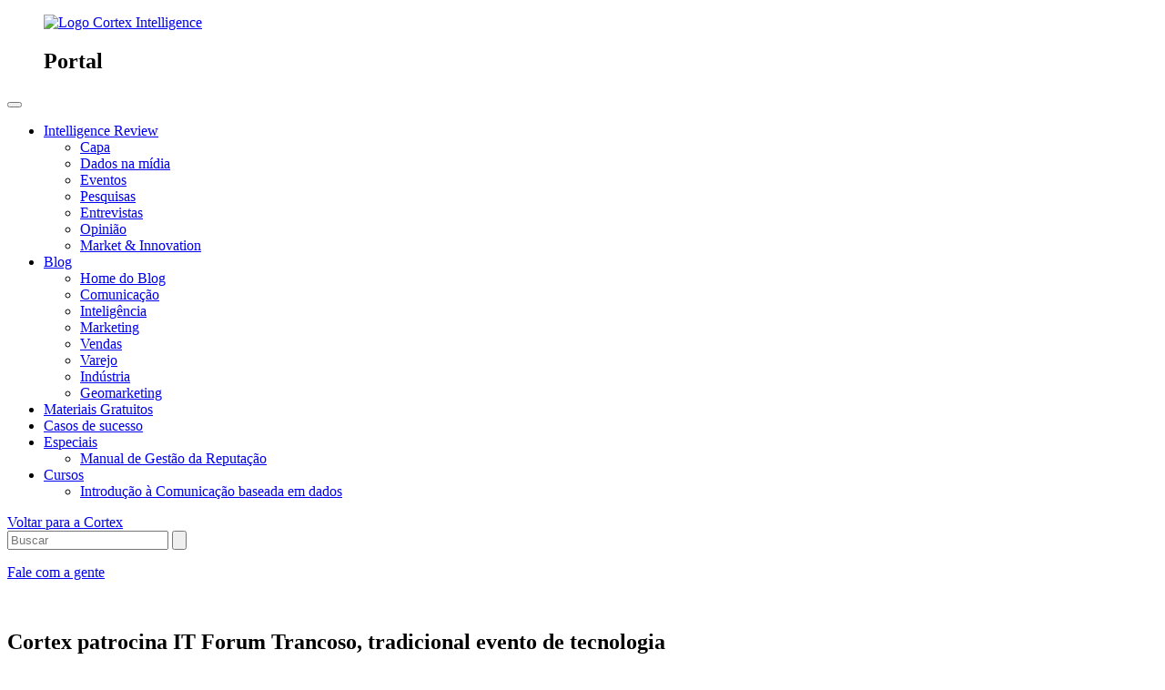

--- FILE ---
content_type: text/html; charset=UTF-8
request_url: https://www.cortex-intelligence.com/intelligence-review/cortex-patrocina-it-forum-trancoso-tradicional-evento-de-tecnologia
body_size: 14313
content:
<!doctype html><html lang="pt"><head>
	
		<link rel="alternate" hreflang="pt" href="https://www.cortex-intelligence.com/intelligence-review/cortex-patrocina-it-forum-trancoso-tradicional-evento-de-tecnologia">
		<link rel="alternate" hreflang="x-default" href="https://www.cortex-intelligence.com/intelligence-review/cortex-patrocina-it-forum-trancoso-tradicional-evento-de-tecnologia">
	
    <meta charset="utf-8">
    <title>Cortex patrocina IT Forum Trancoso, tradicional evento de tecnologia</title>
    
    <link rel="shortcut icon" href="https://www.cortex-intelligence.com/hubfs/Favicon.png">
    <meta name="description" content="Cortex foi uma das patrocinadoras do It Forum Trancoso. Evento reuniu pessoas da comunidade de TI para discutir “A Próxima Grande Onda de Transformação" .">
    <meta name="viewport" content="width=device-width, initial-scale=1">

    
    <meta property="og:description" content="Cortex foi uma das patrocinadoras do It Forum Trancoso. Evento reuniu pessoas da comunidade de TI para discutir “A Próxima Grande Onda de Transformação&quot;.">
    <meta property="og:title" content="Cortex patrocina IT Forum Trancoso, tradicional evento de tecnologia">
    <meta name="twitter:description" content="Cortex foi uma das patrocinadoras do It Forum Trancoso. Evento reuniu pessoas da comunidade de TI para discutir “A Próxima Grande Onda de Transformação&quot;.">
    <meta name="twitter:title" content="Cortex patrocina IT Forum Trancoso, tradicional evento de tecnologia">

    

    
    <style>
a.cta_button{-moz-box-sizing:content-box !important;-webkit-box-sizing:content-box !important;box-sizing:content-box !important;vertical-align:middle}.hs-breadcrumb-menu{list-style-type:none;margin:0px 0px 0px 0px;padding:0px 0px 0px 0px}.hs-breadcrumb-menu-item{float:left;padding:10px 0px 10px 10px}.hs-breadcrumb-menu-divider:before{content:'›';padding-left:10px}.hs-featured-image-link{border:0}.hs-featured-image{float:right;margin:0 0 20px 20px;max-width:50%}@media (max-width: 568px){.hs-featured-image{float:none;margin:0;width:100%;max-width:100%}}.hs-screen-reader-text{clip:rect(1px, 1px, 1px, 1px);height:1px;overflow:hidden;position:absolute !important;width:1px}
</style>

<link rel="stylesheet" href="https://www.cortex-intelligence.com/hubfs/hub_generated/template_assets/1/64280961072/1768939800814/template_index.min.css">
<link rel="stylesheet" href="https://www.cortex-intelligence.com/hubfs/hub_generated/template_assets/1/56269346692/1768939799414/template_swiper.min.css">
<link rel="stylesheet" href="https://www.cortex-intelligence.com/hubfs/hub_generated/template_assets/1/52683125052/1768939800041/template_main.min.css">
<link rel="stylesheet" href="https://www.cortex-intelligence.com/hubfs/hub_generated/template_assets/1/194883182221/1768939804589/template_style-core.min.css">
<link rel="stylesheet" href="https://www.cortex-intelligence.com/hubfs/hub_generated/template_assets/1/194881026600/1768939801186/template_style.min.css">
<link rel="stylesheet" href="https://www.cortex-intelligence.com/hubfs/hub_generated/module_assets/1/79501193399/1758302534152/module_header-portal.min.css">
<link rel="stylesheet" href="https://www.cortex-intelligence.com/hubfs/hub_generated/module_assets/1/90171150516/1757705090947/module_footer-primary-v2.min.css">
<link rel="stylesheet" href="https://www.cortex-intelligence.com/hubfs/hub_generated/module_assets/1/180592718615/1756477603601/module_whatsapp-float-button.min.css">

	  <style>
		  .hs-blog-id-79208177479 #header-primary > div > div.header__content > div.header__support > a.button.button--primary.button--primary-invert {
			  display: none;
			}
		</style>
	
    

    
<!--  Added by GoogleAnalytics integration -->
<script nonce="+HQb0qJjFJb97D7urBZ1EQ==">
var _hsp = window._hsp = window._hsp || [];
_hsp.push(['addPrivacyConsentListener', function(consent) { if (consent.allowed || (consent.categories && consent.categories.analytics)) {
  (function(i,s,o,g,r,a,m){i['GoogleAnalyticsObject']=r;i[r]=i[r]||function(){
  (i[r].q=i[r].q||[]).push(arguments)},i[r].l=1*new Date();a=s.createElement(o),
  m=s.getElementsByTagName(o)[0];a.async=1;a.src=g;m.parentNode.insertBefore(a,m)
})(window,document,'script','//www.google-analytics.com/analytics.js','ga');
  ga('create','UA-66483816-5','auto');
  ga('send','pageview');
}}]);
</script>

<!-- /Added by GoogleAnalytics integration -->

<!--  Added by GoogleAnalytics4 integration -->
<script nonce="+HQb0qJjFJb97D7urBZ1EQ==">
var _hsp = window._hsp = window._hsp || [];
window.dataLayer = window.dataLayer || [];
function gtag(){dataLayer.push(arguments);}

var useGoogleConsentModeV2 = true;
var waitForUpdateMillis = 1000;


if (!window._hsGoogleConsentRunOnce) {
  window._hsGoogleConsentRunOnce = true;

  gtag('consent', 'default', {
    'ad_storage': 'denied',
    'analytics_storage': 'denied',
    'ad_user_data': 'denied',
    'ad_personalization': 'denied',
    'wait_for_update': waitForUpdateMillis
  });

  if (useGoogleConsentModeV2) {
    _hsp.push(['useGoogleConsentModeV2'])
  } else {
    _hsp.push(['addPrivacyConsentListener', function(consent){
      var hasAnalyticsConsent = consent && (consent.allowed || (consent.categories && consent.categories.analytics));
      var hasAdsConsent = consent && (consent.allowed || (consent.categories && consent.categories.advertisement));

      gtag('consent', 'update', {
        'ad_storage': hasAdsConsent ? 'granted' : 'denied',
        'analytics_storage': hasAnalyticsConsent ? 'granted' : 'denied',
        'ad_user_data': hasAdsConsent ? 'granted' : 'denied',
        'ad_personalization': hasAdsConsent ? 'granted' : 'denied'
      });
    }]);
  }
}

gtag('js', new Date());
gtag('set', 'developer_id.dZTQ1Zm', true);
gtag('config', 'G-N4D0JPY0EH');
</script>
<script async src="https://www.googletagmanager.com/gtag/js?id=G-N4D0JPY0EH" nonce="+HQb0qJjFJb97D7urBZ1EQ=="></script>

<!-- /Added by GoogleAnalytics4 integration -->

<!--  Added by GoogleTagManager integration -->
<script nonce="+HQb0qJjFJb97D7urBZ1EQ==">
var _hsp = window._hsp = window._hsp || [];
window.dataLayer = window.dataLayer || [];
function gtag(){dataLayer.push(arguments);}

var useGoogleConsentModeV2 = true;
var waitForUpdateMillis = 1000;



var hsLoadGtm = function loadGtm() {
    if(window._hsGtmLoadOnce) {
      return;
    }

    if (useGoogleConsentModeV2) {

      gtag('set','developer_id.dZTQ1Zm',true);

      gtag('consent', 'default', {
      'ad_storage': 'denied',
      'analytics_storage': 'denied',
      'ad_user_data': 'denied',
      'ad_personalization': 'denied',
      'wait_for_update': waitForUpdateMillis
      });

      _hsp.push(['useGoogleConsentModeV2'])
    }

    (function(w,d,s,l,i){w[l]=w[l]||[];w[l].push({'gtm.start':
    new Date().getTime(),event:'gtm.js'});var f=d.getElementsByTagName(s)[0],
    j=d.createElement(s),dl=l!='dataLayer'?'&l='+l:'';j.async=true;j.src=
    'https://www.googletagmanager.com/gtm.js?id='+i+dl;f.parentNode.insertBefore(j,f);
    })(window,document,'script','dataLayer','GTM-P4L46HQ');

    window._hsGtmLoadOnce = true;
};

_hsp.push(['addPrivacyConsentListener', function(consent){
  if(consent.allowed || (consent.categories && consent.categories.analytics)){
    hsLoadGtm();
  }
}]);

</script>

<!-- /Added by GoogleTagManager integration -->


<link rel="preconnect" href="https://fonts.googleapis.com">
<link rel="preconnect" href="https://fonts.gstatic.com" crossorigin>
<!--<link href="https://fonts.googleapis.com/css2?family=Anek+Latin:wght@100;200;300;400;500;600;700;800&display=swap" rel="stylesheet">-->
<link href="https://fonts.googleapis.com/css2?family=Outfit:wght@100..900&amp;family=REM:ital,wght@0,100..900;1,100..900&amp;display=swap" rel="stylesheet">
<link rel="amphtml" href="https://www.cortex-intelligence.com/intelligence-review/cortex-patrocina-it-forum-trancoso-tradicional-evento-de-tecnologia?hs_amp=true">

<meta property="og:image" content="https://www.cortex-intelligence.com/hubfs/Evento%20-%20it%20forum%20-%202.png">
<meta property="og:image:width" content="1000">
<meta property="og:image:height" content="548">

<meta name="twitter:image" content="https://www.cortex-intelligence.com/hubfs/Evento%20-%20it%20forum%20-%202.png">


<meta property="og:url" content="https://www.cortex-intelligence.com/intelligence-review/cortex-patrocina-it-forum-trancoso-tradicional-evento-de-tecnologia">
<meta name="twitter:card" content="summary_large_image">

<link rel="canonical" href="https://www.cortex-intelligence.com/intelligence-review/cortex-patrocina-it-forum-trancoso-tradicional-evento-de-tecnologia">

<meta property="og:type" content="article">
<link rel="alternate" type="application/rss+xml" href="https://www.cortex-intelligence.com/intelligence-review/rss.xml">
<meta name="twitter:domain" content="www.cortex-intelligence.com">
<script src="//platform.linkedin.com/in.js" type="text/javascript" nonce="+HQb0qJjFJb97D7urBZ1EQ==">
    lang: pt_BR
</script>

<meta http-equiv="content-language" content="pt">







    <link rel="preconnect" href="https://cdn2.hubspot.net">
    
    
    
    


        
        

  <meta name="generator" content="HubSpot"></head>
  <body class="body-wrapper   hs-content-id-83697526454 hs-blog-post hs-blog-id-79208177479">
<!--  Added by GoogleTagManager integration -->
<noscript><iframe src="https://www.googletagmanager.com/ns.html?id=GTM-P4L46HQ" height="0" width="0" style="display:none;visibility:hidden"></iframe></noscript>

<!-- /Added by GoogleTagManager integration -->


    <div id="hs_cos_wrapper_module_16581751850151" class="hs_cos_wrapper hs_cos_wrapper_widget hs_cos_wrapper_type_module" style="" data-hs-cos-general-type="widget" data-hs-cos-type="module"><header id="header-primary" class="header">

  <div class="header__container">
    <div class="header__responsive">
      <figure class="header__figure header__logo">
        <a href="https://www.cortex-intelligence.com/portal-de-conteudo" aria-label="Logo Cortex Intelligence">
        <img src="https://www.cortex-intelligence.com/hs-fs/hubfs/Logo-Cortex-25.png?width=130&amp;name=Logo-Cortex-25.png" alt="Logo Cortex Intelligence" width="130" srcset="https://www.cortex-intelligence.com/hs-fs/hubfs/Logo-Cortex-25.png?width=65&amp;name=Logo-Cortex-25.png 65w, https://www.cortex-intelligence.com/hs-fs/hubfs/Logo-Cortex-25.png?width=130&amp;name=Logo-Cortex-25.png 130w, https://www.cortex-intelligence.com/hs-fs/hubfs/Logo-Cortex-25.png?width=195&amp;name=Logo-Cortex-25.png 195w, https://www.cortex-intelligence.com/hs-fs/hubfs/Logo-Cortex-25.png?width=260&amp;name=Logo-Cortex-25.png 260w, https://www.cortex-intelligence.com/hs-fs/hubfs/Logo-Cortex-25.png?width=325&amp;name=Logo-Cortex-25.png 325w, https://www.cortex-intelligence.com/hs-fs/hubfs/Logo-Cortex-25.png?width=390&amp;name=Logo-Cortex-25.png 390w" sizes="(max-width: 130px) 100vw, 130px">

        </a>
        <div class="header__name-separator"></div>
        <h2 class="header__name">Portal</h2>
      </figure>
      <button class="menu-mobile" aria-label="Menu de navegação mobile">
        <span class="line"></span>
        <span class="line"></span>
        <span class="line"></span>
      </button>

    </div>
    <div class="header__content">
      <div class="header__nav">
       <span id="hs_cos_wrapper_module_16581751850151_" class="hs_cos_wrapper hs_cos_wrapper_widget hs_cos_wrapper_type_menu" style="" data-hs-cos-general-type="widget" data-hs-cos-type="menu"><div id="hs_menu_wrapper_module_16581751850151_" class="hs-menu-wrapper active-branch flyouts hs-menu-flow-horizontal" role="navigation" data-sitemap-name="default" data-menu-id="79524627992" aria-label="Navigation Menu">
 <ul role="menu">
  <li class="hs-menu-item hs-menu-depth-1 hs-item-has-children" role="none"><a href="https://www.cortex-intelligence.com/intelligence-review" aria-haspopup="true" aria-expanded="false" role="menuitem">Intelligence Review</a>
   <ul role="menu" class="hs-menu-children-wrapper">
    <li class="hs-menu-item hs-menu-depth-2" role="none"><a href="https://www.cortex-intelligence.com/intelligence-review" role="menuitem">Capa</a></li>
    <li class="hs-menu-item hs-menu-depth-2" role="none"><a href="https://www.cortex-intelligence.com/intelligence-review/tag/dados-na-m%C3%ADdia" role="menuitem">Dados na mídia</a></li>
    <li class="hs-menu-item hs-menu-depth-2" role="none"><a href="https://www.cortex-intelligence.com/intelligence-review/tag/eventos" role="menuitem">Eventos</a></li>
    <li class="hs-menu-item hs-menu-depth-2" role="none"><a href="https://www.cortex-intelligence.com/intelligence-review/tag/pesquisas" role="menuitem">Pesquisas</a></li>
    <li class="hs-menu-item hs-menu-depth-2" role="none"><a href="https://www.cortex-intelligence.com/intelligence-review/tag/entrevistas" role="menuitem">Entrevistas</a></li>
    <li class="hs-menu-item hs-menu-depth-2" role="none"><a href="https://www.cortex-intelligence.com/intelligence-review/tag/opini%C3%A3o" role="menuitem">Opinião</a></li>
    <li class="hs-menu-item hs-menu-depth-2" role="none"><a href="https://www.cortex-intelligence.com/intelligence-review/tag/market-innovation" role="menuitem">Market &amp; Innovation</a></li>
   </ul></li>
  <li class="hs-menu-item hs-menu-depth-1 hs-item-has-children" role="none"><a href="https://www.cortex-intelligence.com/blog" aria-haspopup="true" aria-expanded="false" role="menuitem">Blog</a>
   <ul role="menu" class="hs-menu-children-wrapper">
    <li class="hs-menu-item hs-menu-depth-2" role="none"><a href="https://www.cortex-intelligence.com/blog" role="menuitem">Home do Blog</a></li>
    <li class="hs-menu-item hs-menu-depth-2" role="none"><a href="https://www.cortex-intelligence.com/blog/tag/comunica%C3%A7%C3%A3o" role="menuitem">Comunicação</a></li>
    <li class="hs-menu-item hs-menu-depth-2" role="none"><a href="https://www.cortex-intelligence.com/blog/tag/intelig%C3%AAncia-de-mercado" role="menuitem">Inteligência</a></li>
    <li class="hs-menu-item hs-menu-depth-2" role="none"><a href="https://www.cortex-intelligence.com/blog/tag/marketing" role="menuitem">Marketing</a></li>
    <li class="hs-menu-item hs-menu-depth-2" role="none"><a href="https://www.cortex-intelligence.com/blog/tag/vendas" role="menuitem">Vendas</a></li>
    <li class="hs-menu-item hs-menu-depth-2" role="none"><a href="https://www.cortex-intelligence.com/blog/tag/varejo" role="menuitem">Varejo</a></li>
    <li class="hs-menu-item hs-menu-depth-2" role="none"><a href="https://www.cortex-intelligence.com/blog/tag/ind%C3%BAstria" role="menuitem">Indústria</a></li>
    <li class="hs-menu-item hs-menu-depth-2" role="none"><a href="https://www.cortex-intelligence.com/blog/tag/geomarketing" role="menuitem">Geomarketing</a></li>
   </ul></li>
  <li class="hs-menu-item hs-menu-depth-1" role="none"><a href="https://www.cortex-intelligence.com/biblioteca" role="menuitem" target="_blank" rel="noopener">Materiais Gratuitos</a></li>
  <li class="hs-menu-item hs-menu-depth-1" role="none"><a href="https://www.cortex-intelligence.com/casos-de-sucesso" role="menuitem" target="_blank" rel="noopener">Casos de sucesso</a></li>
  <li class="hs-menu-item hs-menu-depth-1 hs-item-has-children" role="none"><a href="javascript:;" aria-haspopup="true" aria-expanded="false" role="menuitem">Especiais</a>
   <ul role="menu" class="hs-menu-children-wrapper">
    <li class="hs-menu-item hs-menu-depth-2" role="none"><a href="https://pages.cortex-intelligence.com/gestao-da-reputacao-de-marca" role="menuitem" target="_blank" rel="noopener">Manual de Gestão da Reputação</a></li>
   </ul></li>
  <li class="hs-menu-item hs-menu-depth-1 hs-item-has-children" role="none"><a href="javascript:;" aria-haspopup="true" aria-expanded="false" role="menuitem">Cursos</a>
   <ul role="menu" class="hs-menu-children-wrapper">
    <li class="hs-menu-item hs-menu-depth-2" role="none"><a href="https://www.cortex-intelligence.com/pr-inscricao-curso-introducao-a-comunicacao-baseada-em-dados" role="menuitem" target="_blank" rel="noopener">Introdução à Comunicação baseada em dados</a></li>
   </ul></li>
 </ul>
</div></span>
      </div>
      <div class="header__support">
        <a href="https://www.cortex-intelligence.com" class="button-out-cortex">Voltar para a Cortex</a>
        <div class="hs-search-field"> 
          <div class="hs-search-field__bar"> 
            <form action="/hs-search-results">
              
              <input type="text" class="hs-search-field__input" name="term" autocomplete="off" aria-label="Search" placeholder="Buscar">

              
                <input type="hidden" name="type" value="SITE_PAGE">
              
              
              
                <input type="hidden" name="type" value="BLOG_POST">
                <input type="hidden" name="type" value="LISTING_PAGE">
              
              

              
                <button aria-label="Search"><span id="hs_cos_wrapper_module_16581751850151_" class="hs_cos_wrapper hs_cos_wrapper_widget hs_cos_wrapper_type_icon" style="" data-hs-cos-general-type="widget" data-hs-cos-type="icon"><svg version="1.0" xmlns="http://www.w3.org/2000/svg" viewbox="0 0 512 512" aria-hidden="true"><g id="search1_layer"><path d="M505 442.7L405.3 343c-4.5-4.5-10.6-7-17-7H372c27.6-35.3 44-79.7 44-128C416 93.1 322.9 0 208 0S0 93.1 0 208s93.1 208 208 208c48.3 0 92.7-16.4 128-44v16.3c0 6.4 2.5 12.5 7 17l99.7 99.7c9.4 9.4 24.6 9.4 33.9 0l28.3-28.3c9.4-9.4 9.4-24.6.1-34zM208 336c-70.7 0-128-57.2-128-128 0-70.7 57.2-128 128-128 70.7 0 128 57.2 128 128 0 70.7-57.2 128-128 128z" /></g></svg></span></button>
              
            </form>
          </div>
          <ul class="hs-search-field__suggestions"></ul>
      </div>
        
        <a href="#form-newsletter" class="button button--primary button--primary-invert">

          
            Assine o Intelligence Review
          
        </a>
				
				  <a href="https://www.cortex-intelligence.com/agendar-conversa-com-especialistas-cortex" class="button button--primary" target="_blank">
          Fale com a gente
        </a>
      </div>
    </div>
    
  </div>
</header></div>
    
    
 
<div id="hs_cos_wrapper_module_166188423427618" class="hs_cos_wrapper hs_cos_wrapper_widget hs_cos_wrapper_type_module" style="" data-hs-cos-general-type="widget" data-hs-cos-type="module"><span id="job_title" style="display: none;">Redatora no Intelligence Review</span></div>

  <main id="main-content" class="body-container-wrapper single-page" role="main">

    
    <article class="blog-post">
      <figure class="blog-post__image">
        <img src="https://www.cortex-intelligence.com/hs-fs/hubfs/Evento%20-%20it%20forum%20-%202.png?width=732&amp;height=407&amp;name=Evento%20-%20it%20forum%20-%202.png" alt="" width="732" height="407" srcset="https://www.cortex-intelligence.com/hs-fs/hubfs/Evento%20-%20it%20forum%20-%202.png?width=366&amp;height=204&amp;name=Evento%20-%20it%20forum%20-%202.png 366w, https://www.cortex-intelligence.com/hs-fs/hubfs/Evento%20-%20it%20forum%20-%202.png?width=732&amp;height=407&amp;name=Evento%20-%20it%20forum%20-%202.png 732w, https://www.cortex-intelligence.com/hs-fs/hubfs/Evento%20-%20it%20forum%20-%202.png?width=1098&amp;height=611&amp;name=Evento%20-%20it%20forum%20-%202.png 1098w, https://www.cortex-intelligence.com/hs-fs/hubfs/Evento%20-%20it%20forum%20-%202.png?width=1464&amp;height=814&amp;name=Evento%20-%20it%20forum%20-%202.png 1464w, https://www.cortex-intelligence.com/hs-fs/hubfs/Evento%20-%20it%20forum%20-%202.png?width=1830&amp;height=1018&amp;name=Evento%20-%20it%20forum%20-%202.png 1830w, https://www.cortex-intelligence.com/hs-fs/hubfs/Evento%20-%20it%20forum%20-%202.png?width=2196&amp;height=1221&amp;name=Evento%20-%20it%20forum%20-%202.png 2196w" sizes="(max-width: 732px) 100vw, 732px">
      </figure>
      <header class="blog-post__header">
        <h1 class="blog-post__title"><span id="hs_cos_wrapper_name" class="hs_cos_wrapper hs_cos_wrapper_meta_field hs_cos_wrapper_type_text" style="" data-hs-cos-general-type="meta_field" data-hs-cos-type="text">Cortex patrocina IT Forum Trancoso, tradicional evento de tecnologia</span></h1>
        <div class="blog-post__subtitle">Entre os dias 20 e 24 de abril, os diretores de vendas Francielly Feijó e Heitor Miguel Almeida desembarcaram na Bahia para participar do evento.</div>

        <div class="blog-post__info">
          <div class="blog-post__info-author">
            <a href="https://www.cortex-intelligence.com/intelligence-review/author/natasha-dias" rel="author" class="blog-post__info-author--link">
              <img src="https://www.cortex-intelligence.com/hs-fs/hubfs/Natasha.png?width=56&amp;height=56&amp;name=Natasha.png" alt="Natasha Dias" width="56" height="56" class="blog-post__author-image" srcset="https://www.cortex-intelligence.com/hs-fs/hubfs/Natasha.png?width=28&amp;height=28&amp;name=Natasha.png 28w, https://www.cortex-intelligence.com/hs-fs/hubfs/Natasha.png?width=56&amp;height=56&amp;name=Natasha.png 56w, https://www.cortex-intelligence.com/hs-fs/hubfs/Natasha.png?width=84&amp;height=84&amp;name=Natasha.png 84w, https://www.cortex-intelligence.com/hs-fs/hubfs/Natasha.png?width=112&amp;height=112&amp;name=Natasha.png 112w, https://www.cortex-intelligence.com/hs-fs/hubfs/Natasha.png?width=140&amp;height=140&amp;name=Natasha.png 140w, https://www.cortex-intelligence.com/hs-fs/hubfs/Natasha.png?width=168&amp;height=168&amp;name=Natasha.png 168w" sizes="(max-width: 56px) 100vw, 56px">
              <div class="blog-post__author-description">
                <h3 class="blog-post__author-name">Natasha Dias</h3>

                
                <p class="blog-post__author-job"></p>
              </div>
            </a>
          </div>
          <div id="sharing-desktop" class="blog-post__sharing">
            <ul class="sharing_items">
              <li class="sharing__item">
                <a href="https://www.linkedin.com/shareArticle?mini=true&amp;url=https://www.cortex-intelligence.com/intelligence-review/cortex-patrocina-it-forum-trancoso-tradicional-evento-de-tecnologia" target="_blank" rel="noopener noreferrer" aria-label="Link de compartilhamento no Linkedin">
                  <span class="icon-linkedin"><span class="path1"></span><span class="path2"></span><span class="path3"></span></span>
                </a>
              </li>
              <li class="sharing__item">
                <a href="https://www.facebook.com/sharer/sharer.php?u=https://www.cortex-intelligence.com/intelligence-review/cortex-patrocina-it-forum-trancoso-tradicional-evento-de-tecnologia" target="_blank" rel="noopener noreferrer" aria-label="Link de compartilhamento no Facebook">
                  <span class="icon-facebook"><span class="path1"></span><span class="path2"></span></span>
                </a>
              </li>
              <!-- <li class="sharing__item">
                <a href="https://twitter.com/intent/tweet?url=https://www.cortex-intelligence.com/intelligence-review/cortex-patrocina-it-forum-trancoso-tradicional-evento-de-tecnologia" target="_blank"
                  rel="noopener noreferrer" aria-label="Link de compartilhamento no Twitter">
                </a>
              </li>
              <li class="sharing__item">
                <a href="https://t.me/share/url?url=https://www.cortex-intelligence.com/intelligence-review/cortex-patrocina-it-forum-trancoso-tradicional-evento-de-tecnologia&text=Cortex patrocina IT Forum Trancoso, tradicional evento de tecnologia" target="_blank"
                  rel="noopener noreferrer" aria-label="Link de compartilhamento no Telegram">
                </a>
              </li>
              <li class="sharing__item">
                <a href="https://api.whatsapp.com/send?text=Cortex patrocina IT Forum Trancoso, tradicional evento de tecnologia" target="_blank" rel="noopener noreferrer" aria-label="Link de compartilhamento no Whatsapp">
                </a>
              </li> -->
            </ul>
          </div>
          <div class="blog-post__times">
            <time class="blog-post__date">
              abr 25, 2022,
            </time>
            <time class="blog-post__read-time">
              <em></em>
            </time>
          </div>
        </div>
      </header>

      <section class="blog-post__content">
        <span id="hs_cos_wrapper_post_body" class="hs_cos_wrapper hs_cos_wrapper_meta_field hs_cos_wrapper_type_rich_text" style="" data-hs-cos-general-type="meta_field" data-hs-cos-type="rich_text"><p style="text-align: justify;">A Cortex, maior investimento em Big Data e Inteligência Artificial da América Latina, foi uma das empresas patrocinadoras do It Forum Trancoso. Organizado pelo IT Mídia, o evento reuniu quase 800 pessoas da comunidade de TI para discutir “A Próxima Grande Onda de Transformação".&nbsp;</p>
<!--more-->
<p style="text-align: justify;">Entre os dias 20 e 24 de abril, os diretores de vendas Francielly Feijó e Heitor Miguel Almeida desembarcaram na Bahia para muito <em>networking</em> e para contar como as nossas soluções de Comunicação Estratégica &amp; Marketing e Vendas B2B utilizam Inteligência Artificial e <em>Data Science </em>para ajudar empresas a crescerem com inteligência.</p>
<p style="text-align: justify;">Com diversos encontros de negócios que estimulam novas oportunidades e projetos, o evento também contou com uma série de atividades e experiências por toda a cidade de Trancoso.</p></span>
      </section>
      <div id="sharing-mobile" class="blog-post__sharing">
        <div class="blog-post__sharing-container">
          <h3 class="title">Compartilhe esse artigo</h3>
          <ul class="sharing_items">
            <li class="sharing__item">
              <a href="https://www.linkedin.com/shareArticle?mini=true&amp;url=https://www.cortex-intelligence.com/intelligence-review/cortex-patrocina-it-forum-trancoso-tradicional-evento-de-tecnologia" target="_blank" rel="noopener noreferrer" aria-label="Link de compartilhamento no Linkedin">
                <span class="icon-linkedin"><span class="path1"></span><span class="path2"></span><span class="path3"></span></span>
              </a>
            </li>
            <li class="sharing__item">
              <a href="https://www.facebook.com/sharer/sharer.php?u=https://www.cortex-intelligence.com/intelligence-review/cortex-patrocina-it-forum-trancoso-tradicional-evento-de-tecnologia" target="_blank" rel="noopener noreferrer" aria-label="Link de compartilhamento no Facebook">
                <span class="icon-facebook"><span class="path1"></span><span class="path2"></span></span>
              </a>
            </li>
            <!-- <li class="sharing__item">
              <a href="https://twitter.com/intent/tweet?url=https://www.cortex-intelligence.com/intelligence-review/cortex-patrocina-it-forum-trancoso-tradicional-evento-de-tecnologia" target="_blank"
                rel="noopener noreferrer" aria-label="Link de compartilhamento no Twitter">
              </a>
            </li>
            <li class="sharing__item">
              <a href="https://t.me/share/url?url=https://www.cortex-intelligence.com/intelligence-review/cortex-patrocina-it-forum-trancoso-tradicional-evento-de-tecnologia&text=Cortex patrocina IT Forum Trancoso, tradicional evento de tecnologia" target="_blank"
                rel="noopener noreferrer" aria-label="Link de compartilhamento no Telegram">
              </a>
            </li>
            <li class="sharing__item">
              <a href="https://api.whatsapp.com/send?text=Cortex patrocina IT Forum Trancoso, tradicional evento de tecnologia" target="_blank" rel="noopener noreferrer" aria-label="Link de compartilhamento no Whatsapp">
              </a>
            </li> -->
          </ul>
        </div>
      </div>
    </article>


    <hr class="separator-desktop-blog">

    
    
    

    
  
      
        <section class="blog-listing__section">
          <h2 class="section__title">Artigos Recentes</h2>
          <div class="blog-listing__items">
            
            <article class="card-primary__article">
              
                <figure class="card-primary__figure">
                  <a href="https://www.cortex-intelligence.com/intelligence-review/pesquisa-inedita-sobre-descompasso-entre-formacao-superior-e-cargos-no-mercado-de-trabalho-repercute-em-diversos-veiculos-de-comunicacao">
                    <img data-src="https://pages.cortex-intelligence.com/hubfs/3-2.png" data-srcset="https://pages.cortex-intelligence.com/hs-fs/hubfs/3-2.png?width=345&amp;height=190&amp;length=345&amp;name=3-2.png 345w" sizes="345px" alt="" class="lazyload card-primary__image" width="345" height="190">
                  </a>
                  <a href="https://www.cortex-intelligence.com/intelligence-review/author/camila-esposte" class="card-primary__avatar" rel="author">
                    <small class="card-primary__avatar__name"><em>por</em> Camila Esposte</small>
                    <img class="card-primary__avatar__image" src="https://www.cortex-intelligence.com/hs-fs/hubfs/Camila.png?width=24&amp;height=24&amp;name=Camila.png" alt="Camila Esposte" width="24" height="24" srcset="https://www.cortex-intelligence.com/hs-fs/hubfs/Camila.png?width=12&amp;height=12&amp;name=Camila.png 12w, https://www.cortex-intelligence.com/hs-fs/hubfs/Camila.png?width=24&amp;height=24&amp;name=Camila.png 24w, https://www.cortex-intelligence.com/hs-fs/hubfs/Camila.png?width=36&amp;height=36&amp;name=Camila.png 36w, https://www.cortex-intelligence.com/hs-fs/hubfs/Camila.png?width=48&amp;height=48&amp;name=Camila.png 48w, https://www.cortex-intelligence.com/hs-fs/hubfs/Camila.png?width=60&amp;height=60&amp;name=Camila.png 60w, https://www.cortex-intelligence.com/hs-fs/hubfs/Camila.png?width=72&amp;height=72&amp;name=Camila.png 72w" sizes="(max-width: 24px) 100vw, 24px">
                  </a>
                </figure>
              
              <div class="card-primary__summary">
                <a href="https://www.cortex-intelligence.com/intelligence-review/pesquisa-inedita-sobre-descompasso-entre-formacao-superior-e-cargos-no-mercado-de-trabalho-repercute-em-diversos-veiculos-de-comunicacao">
                  <h2 class="card-primary__name">Pesquisa inédita sobre descompasso entre formação superior e cargos no mercado de trabalho repercute em diversos veículos de comunicação</h2>
                  
                </a>
                
                  
                    <a href="https://www.cortex-intelligence.com/intelligence-review/tag/dados-na-mídia" class="card-primary__tag">Dados na mídia</a>
                         
                
              </div>
            </article>
            <hr class="blog-listing__items__separator">
            
    

  
      
            <article class="card-primary__article">
              
                <figure class="card-primary__figure">
                  <a href="https://www.cortex-intelligence.com/intelligence-review/cortex-esta-entre-as-melhores-empresas-para-se-trabalhar-no-rio">
                    <img data-src="https://pages.cortex-intelligence.com/hubfs/header-IR%20%282%29.png" data-srcset="https://pages.cortex-intelligence.com/hs-fs/hubfs/header-IR%20%282%29.png?width=345&amp;height=190&amp;length=345&amp;name=header-IR%20%282%29.png 345w" sizes="345px" alt="" class="lazyload card-primary__image" width="345" height="190">
                  </a>
                  <a href="https://www.cortex-intelligence.com/intelligence-review/author/camila-esposte" class="card-primary__avatar" rel="author">
                    <small class="card-primary__avatar__name"><em>por</em> Camila Esposte</small>
                    <img class="card-primary__avatar__image" src="https://www.cortex-intelligence.com/hs-fs/hubfs/Camila.png?width=24&amp;height=24&amp;name=Camila.png" alt="Camila Esposte" width="24" height="24" srcset="https://www.cortex-intelligence.com/hs-fs/hubfs/Camila.png?width=12&amp;height=12&amp;name=Camila.png 12w, https://www.cortex-intelligence.com/hs-fs/hubfs/Camila.png?width=24&amp;height=24&amp;name=Camila.png 24w, https://www.cortex-intelligence.com/hs-fs/hubfs/Camila.png?width=36&amp;height=36&amp;name=Camila.png 36w, https://www.cortex-intelligence.com/hs-fs/hubfs/Camila.png?width=48&amp;height=48&amp;name=Camila.png 48w, https://www.cortex-intelligence.com/hs-fs/hubfs/Camila.png?width=60&amp;height=60&amp;name=Camila.png 60w, https://www.cortex-intelligence.com/hs-fs/hubfs/Camila.png?width=72&amp;height=72&amp;name=Camila.png 72w" sizes="(max-width: 24px) 100vw, 24px">
                  </a>
                </figure>
              
              <div class="card-primary__summary">
                <a href="https://www.cortex-intelligence.com/intelligence-review/cortex-esta-entre-as-melhores-empresas-para-se-trabalhar-no-rio">
                  <h2 class="card-primary__name">Cortex está entre as melhores empresas para se trabalhar no Rio</h2>
                  
                </a>
                
                  
                    <a href="https://www.cortex-intelligence.com/intelligence-review/tag/pesquisas" class="card-primary__tag">Pesquisas</a>
                  
                    <a href="https://www.cortex-intelligence.com/intelligence-review/tag/market-innovation" class="card-primary__tag">Market &amp; Innovation</a>
                         
                
              </div>
            </article>
            <hr class="blog-listing__items__separator">
            
    

  
      
            <article class="card-primary__article">
              
                <figure class="card-primary__figure">
                  <a href="https://www.cortex-intelligence.com/intelligence-review/mercado-de-trabalho-quais-são-as-habilidades-profissionais-que-se-destacam-em-empresas-da-nova-economia">
                    <img data-src="https://pages.cortex-intelligence.com/hubfs/Entrevista_%20Rodrigo%20Luz%20Martins.jpg" data-srcset="https://pages.cortex-intelligence.com/hs-fs/hubfs/Entrevista_%20Rodrigo%20Luz%20Martins.jpg?width=345&amp;height=190&amp;length=345&amp;name=Entrevista_%20Rodrigo%20Luz%20Martins.jpg 345w" sizes="345px" alt="" class="lazyload card-primary__image" width="345" height="190">
                  </a>
                  <a href="https://www.cortex-intelligence.com/intelligence-review/author/rodrigo-martins" class="card-primary__avatar" rel="author">
                    <small class="card-primary__avatar__name"><em>por</em> Rodrigo Martins</small>
                    <img class="card-primary__avatar__image" src="https://www.cortex-intelligence.com/hs-fs/hubfs/Rodrigo%20Martins%20-%20Produto%20%26%20Engenharia.jpg?width=24&amp;height=24&amp;name=Rodrigo%20Martins%20-%20Produto%20%26%20Engenharia.jpg" alt="Rodrigo Martins" width="24" height="24" srcset="https://www.cortex-intelligence.com/hs-fs/hubfs/Rodrigo%20Martins%20-%20Produto%20%26%20Engenharia.jpg?width=12&amp;height=12&amp;name=Rodrigo%20Martins%20-%20Produto%20%26%20Engenharia.jpg 12w, https://www.cortex-intelligence.com/hs-fs/hubfs/Rodrigo%20Martins%20-%20Produto%20%26%20Engenharia.jpg?width=24&amp;height=24&amp;name=Rodrigo%20Martins%20-%20Produto%20%26%20Engenharia.jpg 24w, https://www.cortex-intelligence.com/hs-fs/hubfs/Rodrigo%20Martins%20-%20Produto%20%26%20Engenharia.jpg?width=36&amp;height=36&amp;name=Rodrigo%20Martins%20-%20Produto%20%26%20Engenharia.jpg 36w, https://www.cortex-intelligence.com/hs-fs/hubfs/Rodrigo%20Martins%20-%20Produto%20%26%20Engenharia.jpg?width=48&amp;height=48&amp;name=Rodrigo%20Martins%20-%20Produto%20%26%20Engenharia.jpg 48w, https://www.cortex-intelligence.com/hs-fs/hubfs/Rodrigo%20Martins%20-%20Produto%20%26%20Engenharia.jpg?width=60&amp;height=60&amp;name=Rodrigo%20Martins%20-%20Produto%20%26%20Engenharia.jpg 60w, https://www.cortex-intelligence.com/hs-fs/hubfs/Rodrigo%20Martins%20-%20Produto%20%26%20Engenharia.jpg?width=72&amp;height=72&amp;name=Rodrigo%20Martins%20-%20Produto%20%26%20Engenharia.jpg 72w" sizes="(max-width: 24px) 100vw, 24px">
                  </a>
                </figure>
              
              <div class="card-primary__summary">
                <a href="https://www.cortex-intelligence.com/intelligence-review/mercado-de-trabalho-quais-são-as-habilidades-profissionais-que-se-destacam-em-empresas-da-nova-economia">
                  <h2 class="card-primary__name">Mercado de trabalho: quais são as habilidades profissionais que se destacam em empresas da nova economia</h2>
                  
                </a>
                
                  
                    <a href="https://www.cortex-intelligence.com/intelligence-review/tag/opinião" class="card-primary__tag">Opinião</a>
                         
                
              </div>
            </article>
            <hr class="blog-listing__items__separator">
            
          </div>
        </section>
      
    


    

  </main>
  
    
  

  
	


    <div id="hs_cos_wrapper_module_16674966480631" class="hs_cos_wrapper hs_cos_wrapper_widget hs_cos_wrapper_type_module" style="" data-hs-cos-general-type="widget" data-hs-cos-type="module"><footer id="footer" class="footer footer-v2">
  <div class="footer__container">
    <div class="footer__section footer__form">
      <span id="hs_cos_wrapper_module_16674966480631_" class="hs_cos_wrapper hs_cos_wrapper_widget hs_cos_wrapper_type_form" style="" data-hs-cos-general-type="widget" data-hs-cos-type="form"><h3 id="hs_cos_wrapper_form_4891217_title" class="hs_cos_wrapper form-title" data-hs-cos-general-type="widget_field" data-hs-cos-type="text">Deseja receber e-mails com novos eventos e conteúdos exclusivos?</h3>

<div id="hs_form_target_form_4891217"></div>









</span>
    </div>
    <hr>
    <section class="footer__section footer-section__cta">
      <div class="footer-cortex__cta">
       <h2 class="footer__title">Faça parte do nosso time</h2>        
        <div id="hs_cos_wrapper_module_16674966480631_" class="hs_cos_wrapper hs_cos_wrapper_widget hs_cos_wrapper_type_inline_text" style="" data-hs-cos-general-type="widget" data-hs-cos-type="inline_text" data-hs-cos-field="cta_gupy.work_title"></div>
          
          
          <a href="https://cortex.gupy.io/?__hstc=233546881.3732211f783a2ade2a956aa208f2e136.1625842847012.1629420760316.1629470236458.40&amp;__hssc=233546881.24.1629470236458&amp;__hsfp=2012181404" class="button button--primary" target="_blank" rel="nofollow noopener">
           Conheça nossas vagas
          </a>
      </div>
      <nav class="footer-social__nav">
<!--         <div class="contact-us">
          <h3>
            Fale conosco:
          </h3>
          <div>
            <a href="tel:+552132823150">+55 (21) 3282-3150</a>
          </div>
        </div> -->
        <ul class="footer-social__items">
          <li class="footer-social__item">
            <a href="https://www.linkedin.com/company/cortex-intelligence/mycompany/" target="_blank" rel="noopener noreferrer" class="footer-social__link" aria-label="Link externo para o Linkedin Cortex Intelligence.">
            <span class="icon-linkedin"><span class="path1"></span><span class="path2"></span><span class="path3"></span></span>
            </a>
          </li>
          <li class="footer-social__item">
            <a href="https://www.facebook.com/beCortex/" target="_blank" rel="noopener noreferrer" class="footer-social__link" aria-label="Link externo para o Facebook da Cortex Intelligence.">
            <span class="icon-facebook"><span class="path1"></span><span class="path2"></span></span>
            </a>
          </li>
          <li class="footer-social__item">
            <a href="https://www.instagram.com/becortex/" target="_blank" rel="noopener noreferrer" class="footer-social__link" aria-label="Link externo para o Instagram da Cortex Intelligence.">
            <span class="icon-instagram"><span class="path1"></span><span class="path2"></span></span>
            </a>
          </li>
          <li class="footer-social__item">
            <a href="https://www.youtube.com/c/CORTEXINTELLIGENCE" target="_blank" rel="noopener noreferrer" class="footer-social__link" aria-label="Link externo para o Youtube da Cortex Intelligence.">
            <span class="icon-youtube"><span class="path1"></span><span class="path2"></span></span>
            </a>
          </li>
        </ul>
      </nav>
      <div class="footer__logo">
        <figure class="header__figure header__logo">
          <a href="/" aria-label="Logo Cortex Intelligence">
            <img src="https://www.cortex-intelligence.com/hs-fs/hubfs/Logo-Cortex-25.png?width=130&amp;name=Logo-Cortex-25.png" width="130" srcset="https://www.cortex-intelligence.com/hs-fs/hubfs/Logo-Cortex-25.png?width=65&amp;name=Logo-Cortex-25.png 65w, https://www.cortex-intelligence.com/hs-fs/hubfs/Logo-Cortex-25.png?width=130&amp;name=Logo-Cortex-25.png 130w, https://www.cortex-intelligence.com/hs-fs/hubfs/Logo-Cortex-25.png?width=195&amp;name=Logo-Cortex-25.png 195w, https://www.cortex-intelligence.com/hs-fs/hubfs/Logo-Cortex-25.png?width=260&amp;name=Logo-Cortex-25.png 260w, https://www.cortex-intelligence.com/hs-fs/hubfs/Logo-Cortex-25.png?width=325&amp;name=Logo-Cortex-25.png 325w, https://www.cortex-intelligence.com/hs-fs/hubfs/Logo-Cortex-25.png?width=390&amp;name=Logo-Cortex-25.png 390w" sizes="(max-width: 130px) 100vw, 130px">
          </a>
        </figure>
      </div>
    </section>
    <section class="footer__section footer__menu">
      <nav class="footer__nav">
        <ul class="nav__items">
          
            <li class="nav__item item__with-children">
              
                <a href="https://www.cortex-intelligence.com/comunicacao-estrategica-e-reputacao" class="nav__link">Comunicação Estratégica e Reputação</a>
                
              <ul class="submenu">
                
                  <li class="submenu__item">
                    <a href="https://www.cortex-intelligence.com/comunicacao-estrategica-e-reputacao/exposicao-de-marca" class="submenu__link">Exposição de marca</a>
                  </li>          
                
                  <li class="submenu__item">
                    <a href="https://www.cortex-intelligence.com/comunicacao-estrategica-e-reputacao/reputacao-nas-midias" class="submenu__link">Reputação nas mídias</a>
                  </li>          
                
                  <li class="submenu__item">
                    <a href="https://www.cortex-intelligence.com/comunicacao-estrategica-e-reputacao/benchmark-do-setor" class="submenu__link">Benchmark do setor</a>
                  </li>          
                
                  <li class="submenu__item">
                    <a href="https://www.cortex-intelligence.com/comunicacao-estrategica-e-reputacao/desempenho-das-acoes" class="submenu__link">Desempenho das ações</a>
                  </li>          
                
                  <li class="submenu__item">
                    <a href="https://www.cortex-intelligence.com/comunicacao-estrategica-e-reputacao/tendencias-na-midia" class="submenu__link">Tendências na mídia</a>
                  </li>          
                
                  <li class="submenu__item">
                    <a href="https://www.cortex-intelligence.com/comunicacao-estrategica-e-reputacao/bolhas-de-informacao" class="submenu__link">Bolhas de informação</a>
                  </li>          
                
              </ul>
            </li>       
          
            <li class="nav__item item__with-children">
              
                <a href="https://www.cortex-intelligence.com/inteligencia-de-vendas-b2b" class="nav__link">Inteligência de Vendas B2B</a>
                
              <ul class="submenu">
                
                  <li class="submenu__item">
                    <a href="https://www.cortex-intelligence.com/inteligencia-de-vendas-b2b/mercado-para-prospeccao" class="submenu__link">Mercado para prospecção</a>
                  </li>          
                
                  <li class="submenu__item">
                    <a href="https://www.cortex-intelligence.com/inteligencia-de-vendas-b2b/analise-de-clientes" class="submenu__link">Análise de clientes</a>
                  </li>          
                
                  <li class="submenu__item">
                    <a href="https://www.cortex-intelligence.com/inteligencia-de-vendas-b2b/recomendacao-de-negocios" class="submenu__link">Recomendação de negócios</a>
                  </li>          
                
                  <li class="submenu__item">
                    <a href="https://www.cortex-intelligence.com/inteligencia-de-vendas-b2b/previsao-de-vendas" class="submenu__link">Previsão de Vendas</a>
                  </li>          
                
              </ul>
            </li>       
          
            <li class="nav__item item__with-children">
              
                <span class="nav__link">Casos de Uso</span>
              
              <ul class="submenu">
                
                  <li class="submenu__item">
                    <a href="https://www.cortex-intelligence.com/inteligencia-de-vendas-b2b/transporte-e-logisticas" class="submenu__link">Transporte e logística</a>
                  </li>          
                
                  <li class="submenu__item">
                    <a href="https://www.cortex-intelligence.com/inteligencia-de-vendas-b2b/recrutamento-e-selecao" class="submenu__link">Recrutamento e seleção</a>
                  </li>          
                
                  <li class="submenu__item">
                    <a href="https://www.cortex-intelligence.com/inteligencia-de-vendas-b2b/ativacao-de-pdvs" class="submenu__link">Ativação de PDVs</a>
                  </li>          
                
                  <li class="submenu__item">
                    <a href="https://www.cortex-intelligence.com/inteligencia-de-vendas-b2b/beneficios" class="submenu__link">Benefícios</a>
                  </li>          
                
                  <li class="submenu__item">
                    <a href="https://www.cortex-intelligence.com/inteligencia-de-vendas-b2b/tecnologias-de-pagamento-online" class="submenu__link">Tecnologias de pagamento online</a>
                  </li>          
                
                  <li class="submenu__item">
                    <a href="https://www.cortex-intelligence.com/inteligencia-de-vendas-b2b/vendas-online" class="submenu__link">Vendas online</a>
                  </li>          
                
                  <li class="submenu__item">
                    <a href="https://www.cortex-intelligence.com/inteligencia-de-vendas-b2b/sellers-e-marketplace" class="submenu__link">Sellers e marketplace</a>
                  </li>          
                
                  <li class="submenu__item">
                    <a href="https://www.cortex-intelligence.com/inteligencia-de-vendas-b2b/tecnologia-cloud" class="submenu__link">Tecnologia Cloud</a>
                  </li>          
                
                  <li class="submenu__item">
                    <a href="https://www.cortex-intelligence.com/inteligencia-de-vendas-b2b/cargas-leves-e-pesadas" class="submenu__link">Cargas leves e pesadas</a>
                  </li>          
                
              </ul>
            </li>       
          
            <li class="nav__item item__with-children">
              
                <span class="nav__link">Aprenda</span>
              
              <ul class="submenu">
                
                  <li class="submenu__item">
                    <a href="https://www.cortex-intelligence.com/intelligence-review" class="submenu__link">Revista Intelligence Review</a>
                  </li>          
                
                  <li class="submenu__item">
                    <a href="https://www.cortex-intelligence.com/biblioteca" class="submenu__link">Materiais gratuitos</a>
                  </li>          
                
                  <li class="submenu__item">
                    <a href="https://www.cortex-intelligence.com/blog" class="submenu__link">Blog</a>
                  </li>          
                
                  <li class="submenu__item">
                    <a href="https://www.cortex-intelligence.com/glossario-de-vendas" class="submenu__link">Glossário de Vendas B2B</a>
                  </li>          
                
                  <li class="submenu__item">
                    <a href="https://pages.cortex-intelligence.com/gestao-da-reputacao-de-marca" class="submenu__link">Manual da Gestão da Reputação</a>
                  </li>          
                
                  <li class="submenu__item">
                    <a href="https://memberscortexacademy.kanttum.com/login" class="submenu__link">Cursos para clientes</a>
                  </li>          
                
                  <li class="submenu__item">
                    <a href="https://cortexacademy.kanttum.com/login" class="submenu__link">Cursos para o mercado</a>
                  </li>          
                
              </ul>
            </li>       
          
        </ul>
        <ul class="nav__items">
          
          <li class="nav__item item__not-children">
            <a href="https://www.cortex-intelligence.com/plataforma" class="nav__link">Plataforma</a>
          </li>
        
          <li class="nav__item item__not-children">
            <a href="https://www.cortex-intelligence.com/casos-de-sucesso" class="nav__link">Casos de Sucesso</a>
          </li>
        
          <li class="nav__item item__not-children">
            <a href="https://www.cortex-intelligence.com/sobre-a-cortex" class="nav__link">Sobre a Cortex</a>
          </li>
        
          <li class="nav__item item__not-children">
            <a href="https://atendimentocortex.zendesk.com/hc/pt-br/restricted?return_to=https%3A%2F%2Fatendimentocortex.zendesk.com%2Fhc%2Fpt-br" class="nav__link">Suporte</a>
          </li>
        
        </ul>
      </nav>
			<div class="footer__address">
				<p class="address">
					Ed. Central Vila Olímpia <br>
Al. Vicente Pinzon, 51 - 6º Andar <br>
Vl. Olímpia, SP
				</p>

<p class="phone">
	Telefone Administrativo - 10h às 18h <br>
  <a href="tel:+551135096807" class="number">+55 (11) 3509-6807</a>
				</p>

<p class="phone">
	Telefone Comercial - 9h às 18h <br>
<a href="tel:+551135096870" class="number">+55 (11) 3509-6870</a>
				</p>
			</div>
    </section>

    <section class="footer__section footer__terms">
      
        
        <a href="https://pages.cortex-intelligence.com/politica-de-privacidade-cortex" class="footer__text">
          <h3>Termos e condições de uso</h3>
        </a>
    </section>
  </div>
</footer></div>
<!-- <div id="hs_cos_wrapper_module_17325439685562" class="hs_cos_wrapper hs_cos_wrapper_widget hs_cos_wrapper_type_module" style="" data-hs-cos-general-type="widget" data-hs-cos-type="module" ><aside id="whatsapp-float-button" class="whatsapp-float-button">
    <div id="form" class="hidden">
      <div class="form__container hidden">
<script charset="utf-8" type="text/javascript" src="//js.hsforms.net/forms/embed/v2.js"></script>
<script>
  hbspt.forms.create({
    region: "na1",
    portalId: "8917234",
    formId: "6d0aedea-828c-4613-a584-1b203f5cbc22"
  });
</script>
      </div>
    </div>
    <div class="whatsapp-float-button__dialog">
      <div class="whatsapp-float-button__dialog__header">
        <img
          src="https://www.cortex-intelligence.com/hubfs/raw_assets/public/cortex-intelligence/images/logo-Cortex_colorido.svg"
          alt="Logo Cortex Intelligence" width="75" height="13">
        <button id="close-dialog" class="close">X</button>
      </div>
      <p>Quer saber mais sobre as soluções da Cortex? Entre em contato com a gente via Whatsapp!</p>
    </div>
    <button id="open-form">
      <img src="https://www.cortex-intelligence.com/hs-fs/hubfs/raw_assets/public/cortex-intelligence/images/whatsapp-animation.gif?width=50&name=whatsapp-animation.gif" alt="Icone Whatsapp" loading="lazy" width="50" height="50">
    </button>
  </aside></div> -->
    <!-- Scripts e bibliotecas globais -->
    
    

      

    
<!-- HubSpot performance collection script -->
<script defer src="/hs/hsstatic/content-cwv-embed/static-1.1293/embed.js" nonce="+HQb0qJjFJb97D7urBZ1EQ=="></script>





<script type="application/ld+json" id="data-articles" nonce="+HQb0qJjFJb97D7urBZ1EQ==">
{
  "@context": "https://schema.org",
  "@graph": [
    {
      "@type": "Organization",
      "@id": "https://www.cortex-intelligence.com/#organization",
      "name": "Cortex Intelligence",
      "url": "https://www.cortex-intelligence.com",
      "legalName": "Cortex Intelligence",
      "description": "Big Data e ciência de dados para turbinar  seus resultados",
      "telephone": "+55 21 3282-3150",
      "email": "",
      "address": {
        "@type": "PostalAddress",
        "streetAddress": "Alameda Vicente Pinzon, 51, 6° andar - Vila Olímpia, São Paulo - SP - Brasil",
        "addressLocality": "São Paulo",
        "addressRegion": "SP",
        "addressCountry": "Brasil",
        "postalCode": "04547-130"
      },
      "priceRange": "R$ and $",
      "openingHours": "Mo 09:00-18:00 Tu 09:00-18:00 We 09:00-18:00 Th 09:00-18:00 Fr 09:00-18:00",
      "hasMap": "https://goo.gl/maps/qqGexPC5scoXsj2f7",
      "sameAs": [
        "https://www.facebook.com/beCortex/",
        "https://www.instagram.com/becortex/",
        "https://www.linkedin.com/company/cortex-intelligence/mycompany/",
        "https://www.youtube.com/c/CORTEXINTELLIGENCE"
      ],
      "logo": {
        "@type": "ImageObject",
        "@id": "https://www.cortex-intelligence.com/#logo",
        "inLanguage": "pt",
        "url": "https://f.hubspotusercontent30.net/hubfs/8917234/assinatura-completa_principal_G.png",
        "width": 130,
        "height": 122,
        "caption": "Cortex Intelligence"
      },
      "image": {
        "@id": "https://www.cortex-intelligence.com/#logo"
      }
    },
    {
      "@type": "LocalBusiness",
      "@id": "https://www.cortex-intelligence.com/#organization"
    },
    {
      "@type": "WebSite",
      "@id": "https://www.cortex-intelligence.com/#website",
      "url": "https://www.cortex-intelligence.com",
      "name": "Cortex Intelligence",
      "description": "Big Data e ciência de dados para turbinar  seus resultados",
      "publisher": {
        "@id": "https://www.cortex-intelligence.com/#organization"
      },
      "potentialAction": [
        {
          "@type": "SearchAction",
          "target": {
            "@type": "EntryPoint",
            "urlTemplate": "https://www.cortex-intelligence.com/hs-search-results?term={search_term_string}"
          },
          "query-input": "required name=search_term_string"
        },
        {
          "@type": "SearchAction",
          "target": {
            "@type": "EntryPoint",
            "urlTemplate": "android-app://com.cortex-intelligence/https/query.cortex-intelligence.com/hs-search-results?term={search_term_string}"
          },
          "query-input": "required name=search_term_string"
        }
      ],
      "inLanguage": "pt"
    },
    {
      "@type": "WebContent",
      "@id": "https://www.cortex-intelligence.com/intelligence-review/cortex-patrocina-it-forum-trancoso-tradicional-evento-de-tecnologia/#webpage"
    },
    {
      "@type": "WebPage",
      "@id": "https://www.cortex-intelligence.com/intelligence-review/cortex-patrocina-it-forum-trancoso-tradicional-evento-de-tecnologia/#webpage",
      "url": "https://www.cortex-intelligence.com/intelligence-review/cortex-patrocina-it-forum-trancoso-tradicional-evento-de-tecnologia",
      "name": "Cortex patrocina IT Forum Trancoso, tradicional evento de tecnologia",
      "isPartOf": {
        "@type": "WebSite",
        "@id": "https://www.cortex-intelligence.com/#website"
      },
      "primaryImageOfPage": {
        "@id": "https://www.cortex-intelligence.com/intelligence-review/cortex-patrocina-it-forum-trancoso-tradicional-evento-de-tecnologia/#primaryimage"
      },
      "datePublished": "2022-04-25T19:20:00+0000Z",
      "dateModified": "2024-04-08T13:00:21+0000UTC",
      "description": "Cortex foi uma das patrocinadoras do It Forum Trancoso. Evento reuniu pessoas da comunidade de TI para discutir “A Próxima Grande Onda de Transformação".",
      "inLanguage": "pt",
      "potentialAction": [
        {
          "@type": "ReadAction",
          "target": [
            "https://www.cortex-intelligence.com/intelligence-review/cortex-patrocina-it-forum-trancoso-tradicional-evento-de-tecnologia"
          ]
        }
      ]
    },
    {
      "@type": "ImageObject",
      "@id": "https://pages.cortex-intelligence.com/hubfs/Evento%20-%20it%20forum%20-%202.png/#primaryimage",
      "inLanguage": "pt",
      "url": "https://pages.cortex-intelligence.com/hubfs/Evento%20-%20it%20forum%20-%202.png",
      "contentUrl": "https://pages.cortex-intelligence.com/hubfs/Evento%20-%20it%20forum%20-%202.png",
      "width": 1000,
      "height": 548,
      "caption": ""
    },
    {
      "@type": "BlogPosting",
      "@id": "https://www.cortex-intelligence.com/intelligence-review/cortex-patrocina-it-forum-trancoso-tradicional-evento-de-tecnologia/#blogposting",
      "url": "https://www.cortex-intelligence.com/intelligence-review/cortex-patrocina-it-forum-trancoso-tradicional-evento-de-tecnologia",
      "isPartOf": {
        "@type": "WebSite",
        "@id": "https://www.cortex-intelligence.com/#website"
      },
      "headline": "Cortex patrocina IT Forum Trancoso, tradicional evento de tecnologia",
      "alternativeHeadline": "Cortex patrocina IT Forum Trancoso, tradicional evento de tecnologia",
      "dateCreated": "2022-09-01T17:16:46+0000UTC",
      "datePublished": "2022-04-25T19:20:00+0000Z",
      "dateModified": "2024-04-08T13:00:21+0000UTC",
      "mainEntityOfPage": {
        "@id": "https://www.cortex-intelligence.com/intelligence-review/cortex-patrocina-it-forum-trancoso-tradicional-evento-de-tecnologia/#webpage"
      },
      "commentCount": 0,
      "publisher": {
        "@type": "Organization",
        "@id": "https://www.cortex-intelligence.com/#organization"
      },
      "copyrightYear": "2026",
      "copyrightHolder": "Cortex Intelligence",
      "image": {
        "@id": "https://pages.cortex-intelligence.com/hubfs/Evento%20-%20it%20forum%20-%202.png/#primaryimage"
      },
      "thumbnailUrl": "https://pages.cortex-intelligence.com/hubfs/Evento%20-%20it%20forum%20-%202.png",
      "articleBody": "A Cortex, maior investimento em Big Data e Inteligência Artificial da América Latina, foi uma das empresas patrocinadoras do It Forum Trancoso. Organizado pelo IT Mídia, o evento reuniu quase 800 pessoas da comunidade de TI para discutir “A Próxima Grande Onda de Transformação. Entre os dias 20 e 24 de abril, os diretores de vendas Francielly Feijó e Heitor Miguel Almeida desembarcaram na Bahia para muito networking e para contar como as nossas soluções de Comunicação Estratégica &amp; Marketing e Vendas B2B utilizam Inteligência Artificial e Data Science para ajudar empresas a crescerem com inteligência. Com diversos encontros de negócios que estimulam novas oportunidades e projetos, o evento também contou com uma série de atividades e experiências por toda a cidade de Trancoso.",
      "wordCount": 124,
      "keywords": [
        "Eventos"
      ],
      "inLanguage": "pt",
      "potentialAction": [
        {
          "@type": "CommentAction",
          "name": "Comment",
          "target": [
            "https://www.cortex-intelligence.com/intelligence-review/cortex-patrocina-it-forum-trancoso-tradicional-evento-de-tecnologia/#respond"
          ]
        },
        {
          "@type": "SearchAction",
          "target": {
            "@type": "EntryPoint",
            "urlTemplate": "https://www.cortex-intelligence.com/hs-search-results?term={search_term_string}"
          },
          "query-input": "required name=search_term_string"
        },
        {
          "@type": "SearchAction",
          "target": {
            "@type": "EntryPoint",
            "urlTemplate": "android-app://com.cortex-intelligence/https/query.cortex-intelligence.com/hs-search-results?term={search_term_string}"
          },
          "query-input": "required name=search_term_string"
        }
      ],
      "contentLocation": {
        "@type": "Place",
        "name": "São Paulo, SP"
      },
      "accountablePerson": {
        "@type": "Person",
        "@id": "https://www.cortex-intelligence.com/intelligence-review/author/natasha-dias/#author"
      },
      "creator": {
        "@type": "Person",
        "@id": "https://www.cortex-intelligence.com/intelligence-review/author/natasha-dias/#author"
      },
      "author": {
        "@type": "Person",
        "@id": "https://www.cortex-intelligence.com/intelligence-review/author/natasha-dias/#author"
      }
    },
    {
      "@type": "Article",
      "@id": "https://www.cortex-intelligence.com/intelligence-review/cortex-patrocina-it-forum-trancoso-tradicional-evento-de-tecnologia/#blogposting"
    },
    {
      "@type": "NewsArticle",
      "@id": "https://www.cortex-intelligence.com/intelligence-review/cortex-patrocina-it-forum-trancoso-tradicional-evento-de-tecnologia/#blogposting"
    },
    {
      "@type": "AmpStory",
      "@id": "https://www.cortex-intelligence.com/intelligence-review/cortex-patrocina-it-forum-trancoso-tradicional-evento-de-tecnologia/#blogposting"
    },
    {
      "@type": "Person",
      "@id": "https://www.cortex-intelligence.com/intelligence-review/author/natasha-dias/#author",
      "name": "Natasha Dias",
      "description": "",
      "jobTitle": "Analista de Conteúdo",
      "image": {
        "@type": "ImageObject",
        "@id": "https://www.cortex-intelligence.com/intelligence-review/author/natasha-dias/#personlogo",
        "inLanguage": "pt-BR",
        "url": "https://pages.cortex-intelligence.com/hubfs/Natasha.png",
        "contentUrl": "https://pages.cortex-intelligence.com/hubfs/Natasha.png",
        "caption": "Natasha Dias"
      },
      "sameAs": [
        "",
        "",
        "",
        ""
      ],
      "url": "https://www.cortex-intelligence.com/intelligence-review/author/natasha-dias",
      "email": "natasha.dias@cortex-intelligence.com",
      "worksFor": {
        "@type": "Organization",
        "@id": "https://www.cortex-intelligence.com/#organization"
      }
    },
    {
      "@type": "BreadcrumbList",
      "@id": "https://www.cortex-intelligence.com/intelligence-review/cortex-patrocina-it-forum-trancoso-tradicional-evento-de-tecnologia/#breadcrumb",
      "itemListElement": [
        {
          "@type": "ListItem",
          "position": 1,
          "name": "Cortex Intelligence",
          "item": "https://www.cortex-intelligence.com"
        },
        {
          "@type": "ListItem",
          "position": 2,
          "name": "Intelligence Review",
          "item": "https://www.cortex-intelligence.com/intelligence-review"
        },
        
          {
          "@type": "ListItem",
          "position": 3,
          "name": "Eventos",
          "item": "https://www.cortex-intelligence.com/intelligence-review/tag/eventos"
        },
        
        {
          "@type": "ListItem",
          "position": 4,
          "name": "Cortex patrocina IT Forum Trancoso, tradicional evento de tecnologia",
          "item": "https://www.cortex-intelligence.com/intelligence-review/cortex-patrocina-it-forum-trancoso-tradicional-evento-de-tecnologia"
        }
      ]
    }
  ]
}
</script>





<script type="application/ld+json" id="data-webpages" nonce="+HQb0qJjFJb97D7urBZ1EQ==">
  {
    "@context": "https://schema.org",
    "@graph": [
      {
        "@type": "Organization",
        "@id": "https://www.cortex-intelligence.com/#organization",
        "name" : "Cortex Intelligence",
        "url" : "https://www.cortex-intelligence.com",
        "legalName" : "Cortex Intelligence",
        "description": "Big Data e ciência de dados para turbinar  seus resultados",
        "telephone" : "+55 21 3282-3150",
        "email" : "",
        "address" : {
          "@type" : "PostalAddress",
          "streetAddress" : "Alameda Vicente Pinzon, 51, 6° andar - Vila Olímpia, São Paulo - SP - Brasil",
          "addressLocality" : "São Paulo",
          "addressRegion" : "SP",
          "addressCountry" : "Brasil",
          "postalCode" : "04547-130"
        },
        "priceRange": "R$ and $",
        "openingHours": "Mo 09:00-18:00 Tu 09:00-18:00 We 09:00-18:00 Th 09:00-18:00 Fr 09:00-18:00",
        "hasMap": "https://goo.gl/maps/qqGexPC5scoXsj2f7",
        "sameAs": [
          "https://www.facebook.com/beCortex/",
          "https://www.instagram.com/becortex/",
          "https://www.linkedin.com/company/cortex-intelligence/mycompany/",
          "https://www.youtube.com/c/CORTEXINTELLIGENCE"
        ],
        "logo": {
          "@type": "ImageObject",
          "@id": "https://www.cortex-intelligence.com/#logo",
          "inLanguage": "pt-BR",
          "url": "https://f.hubspotusercontent30.net/hubfs/8917234/assinatura-completa_principal_G.png",
          "width": 130,
          "height": 122,
          "caption": "Cortex Intelligence"
        },
        "image": {
          "@id": "https://www.cortex-intelligence.com/#logo"
        }
      },
      {
        "@type" : "LocalBusiness",
        "@id": "https://www.cortex-intelligence.com/#organization"
      },
      {
        "@type": "WebSite",
        "@id": "https://www.cortex-intelligence.com/#website",
        "url": "https://www.cortex-intelligence.com",
        "name": "Cortex Intelligence",
        "description": "Big Data e ciência de dados para turbinar  seus resultados",
        "publisher": {
          "@id": "https://www.cortex-intelligence.com/#organization"
        },
        "potentialAction": [{
          "@type": "SearchAction",
          "target": {
            "@type": "EntryPoint",
            "urlTemplate": "https://www.cortex-intelligence.com/hs-search-results?term={search_term_string}"
          },
          "query-input": "required name=search_term_string"
          },{
            "@type": "SearchAction",
            "target": {
              "@type": "EntryPoint",
              "urlTemplate": "android-app://com.cortex-intelligence/https/query.cortex-intelligence.com/hs-search-results?term={search_term_string}"
            },
            "query-input": "required name=search_term_string"
          }],
        "inLanguage": "pt"
      },
      {
        "@type": "WebContent",
        "@id": "https://www.cortex-intelligence.com/intelligence-review/cortex-patrocina-it-forum-trancoso-tradicional-evento-de-tecnologia/#webpage"
      },
      {
        "@type": "WebPage",
        "@id": "https://www.cortex-intelligence.com/intelligence-review/cortex-patrocina-it-forum-trancoso-tradicional-evento-de-tecnologia/#webpage",
        "url": "https://www.cortex-intelligence.com/intelligence-review/cortex-patrocina-it-forum-trancoso-tradicional-evento-de-tecnologia",
        "name": "Cortex patrocina IT Forum Trancoso, tradicional evento de tecnologia",
        "isPartOf": {
          "@id": "https://www.cortex-intelligence.com/#website"
        },
        "datePublished": "2022-04-25T19:20:00+0000Z",
        "dateModified": "2024-04-08T13:00:21+0000UTC",
        "description": "Cortex foi uma das patrocinadoras do It Forum Trancoso. Evento reuniu pessoas da comunidade de TI para discutir “A Próxima Grande Onda de Transformação".",
        "inLanguage": "pt",
        "potentialAction": [
          {
            "@type": "ReadAction",
            "target": [
              "https://www.cortex-intelligence.com/intelligence-review/cortex-patrocina-it-forum-trancoso-tradicional-evento-de-tecnologia"
            ]
          }
        ]
      },
      {
        "@type": "BreadcrumbList",
        "@id": "https://www.cortex-intelligence.com/intelligence-review/cortex-patrocina-it-forum-trancoso-tradicional-evento-de-tecnologia/#breadcrumb",
        "itemListElement": [
          {
            "@type": "ListItem",
            "position": 1,
            "name": "Cortex Intelligence",
            "item": "https://www.cortex-intelligence.com"
          },
          {
            "@type": "ListItem",
            "position": 2,
            "name": "Cortex patrocina IT Forum Trancoso, tradicional evento de tecnologia",
            "item": "https://www.cortex-intelligence.com/intelligence-review/cortex-patrocina-it-forum-trancoso-tradicional-evento-de-tecnologia"
          }
        ]
      }
    ]
  }
</script>

<script nonce="+HQb0qJjFJb97D7urBZ1EQ==">
var hsVars = hsVars || {}; hsVars['language'] = 'pt';
</script>

<script src="/hs/hsstatic/cos-i18n/static-1.53/bundles/project.js" nonce="+HQb0qJjFJb97D7urBZ1EQ=="></script>
<script src="https://www.cortex-intelligence.com/hubfs/hub_generated/module_assets/1/79501193399/1758302534152/module_header-portal.min.js" nonce="+HQb0qJjFJb97D7urBZ1EQ=="></script>
<script src="/hs/hsstatic/keyboard-accessible-menu-flyouts/static-1.17/bundles/project.js" nonce="+HQb0qJjFJb97D7urBZ1EQ=="></script>
<script src="https://www.cortex-intelligence.com/hubfs/hub_generated/module_assets/1/90171150516/1757705090947/module_footer-primary-v2.min.js" nonce="+HQb0qJjFJb97D7urBZ1EQ=="></script>

    <!--[if lte IE 8]>
    <script charset="utf-8" src="https://js.hsforms.net/forms/v2-legacy.js"></script>
    <![endif]-->

<script data-hs-allowed="true" src="/_hcms/forms/v2.js" nonce="+HQb0qJjFJb97D7urBZ1EQ=="></script>

    <script data-hs-allowed="true" nonce="+HQb0qJjFJb97D7urBZ1EQ==">
        var options = {
            portalId: '8917234',
            formId: '9fd05f68-e72f-45b9-8a07-c13614f7053f',
            formInstanceId: '467',
            
            pageId: '83697526454',
            
            region: 'na1',
            
            
            
            
            pageName: "Cortex patrocina IT Forum Trancoso, tradicional evento de tecnologia",
            
            
            
            inlineMessage: "Obrigado por enviar o formul\u00E1rio.",
            
            
            rawInlineMessage: "Obrigado por enviar o formul\u00E1rio.",
            
            
            hsFormKey: "5c256a877ed478f3da587f6d048adf48",
            
            
            css: '',
            target: '#hs_form_target_form_4891217',
            
            
            
            
            
            
            
            contentType: "blog-post",
            
            
            
            formsBaseUrl: '/_hcms/forms/',
            
            
            
            formData: {
                cssClass: 'hs-form stacked hs-custom-form'
            }
        };

        options.getExtraMetaDataBeforeSubmit = function() {
            var metadata = {};
            

            if (hbspt.targetedContentMetadata) {
                var count = hbspt.targetedContentMetadata.length;
                var targetedContentData = [];
                for (var i = 0; i < count; i++) {
                    var tc = hbspt.targetedContentMetadata[i];
                     if ( tc.length !== 3) {
                        continue;
                     }
                     targetedContentData.push({
                        definitionId: tc[0],
                        criterionId: tc[1],
                        smartTypeId: tc[2]
                     });
                }
                metadata["targetedContentMetadata"] = JSON.stringify(targetedContentData);
            }

            return metadata;
        };

        hbspt.forms.create(options);
    </script>

<script src="https://www.cortex-intelligence.com/hubfs/hub_generated/module_assets/1/180592718615/1756477603601/module_whatsapp-float-button.min.js" nonce="+HQb0qJjFJb97D7urBZ1EQ=="></script>
<script src="https://www.cortex-intelligence.com/hubfs/hub_generated/template_assets/1/56269346833/1768939799939/template_swiper.min.js" nonce="+HQb0qJjFJb97D7urBZ1EQ=="></script>
<script async src="https://www.cortex-intelligence.com/hubfs/hub_generated/template_assets/1/64280898207/1768939804333/template_lazysizes.min.js" nonce="+HQb0qJjFJb97D7urBZ1EQ=="></script>
<script src="https://www.cortex-intelligence.com/hubfs/hub_generated/template_assets/1/194877257313/1768939801927/template_index.min.js" nonce="+HQb0qJjFJb97D7urBZ1EQ=="></script>

                  <script nonce="+HQb0qJjFJb97D7urBZ1EQ==">
                    const getJobtitle = document.querySelector("#job_title").textContent;
                    document.querySelector(".blog-post__author-job").textContent = getJobtitle;
                  </script>
                

    <script nonce="+HQb0qJjFJb97D7urBZ1EQ==">
      function readingRate(textContainerID) {
        // Validação
        if (typeof textContainerID !== "string" || textContainerID.length === 0)
          throw new Error("Parametro 'textContainerID' inválido");

        let readingRateInSeconds = 0;
        // Recuperando elemento HTML
        const textContainer = window.document.getElementById(textContainerID);
        // Pegando todos os textos
        const content = textContainer.innerText;
        // Quantidade de palavras do texto
        const wordCount = content.split(" ").length;
        // Processando o tempo de leitura
        readingRateInSeconds = (wordCount * 60) / 200;

        let minutes = Math.floor(readingRateInSeconds / 60);
        const container = document.querySelector('.blog-post__read-time em');

        container.textContent = `${minutes}min de leitura`;

        if (minutes == 0) {
          container.textContent = `1min de leitura`;
          return
        }

      }

      readingRate('hs_cos_wrapper_post_body')
    </script>
  

<!-- Start of HubSpot Analytics Code -->
<script type="text/javascript" nonce="+HQb0qJjFJb97D7urBZ1EQ==">
var _hsq = _hsq || [];
_hsq.push(["setContentType", "blog-post"]);
_hsq.push(["setCanonicalUrl", "https:\/\/www.cortex-intelligence.com\/intelligence-review\/cortex-patrocina-it-forum-trancoso-tradicional-evento-de-tecnologia"]);
_hsq.push(["setPageId", "83697526454"]);
_hsq.push(["setContentMetadata", {
    "contentPageId": 83697526454,
    "legacyPageId": "83697526454",
    "contentFolderId": null,
    "contentGroupId": 79208177479,
    "abTestId": null,
    "languageVariantId": 83697526454,
    "languageCode": "pt",
    
    
}]);
</script>

<script type="text/javascript" id="hs-script-loader" async defer src="/hs/scriptloader/8917234.js" nonce="+HQb0qJjFJb97D7urBZ1EQ=="></script>
<!-- End of HubSpot Analytics Code -->


<script type="text/javascript" nonce="+HQb0qJjFJb97D7urBZ1EQ==">
var hsVars = {
    render_id: "e58c20c3-11e0-4d01-bac4-5e9e136bc339",
    ticks: 1768940761557,
    page_id: 83697526454,
    
    content_group_id: 79208177479,
    portal_id: 8917234,
    app_hs_base_url: "https://app.hubspot.com",
    cp_hs_base_url: "https://cp.hubspot.com",
    language: "pt",
    analytics_page_type: "blog-post",
    scp_content_type: "",
    
    analytics_page_id: "83697526454",
    category_id: 3,
    folder_id: 0,
    is_hubspot_user: false
}
</script>


<script defer src="/hs/hsstatic/HubspotToolsMenu/static-1.432/js/index.js" nonce="+HQb0qJjFJb97D7urBZ1EQ=="></script>

<script type="text/javascript" id="scroll-behavior" nonce="+HQb0qJjFJb97D7urBZ1EQ==">const anchorLinks=document.querySelectorAll("a[href^='#']");function clickHandler(a){a.preventDefault();const b=this.getAttribute("href"),c=document.querySelector(b).offsetTop;scroll({top:c,behavior:"smooth"})}for(const a of anchorLinks)a.addEventListener("click",clickHandler);</script>


<div id="fb-root"></div>
  <script nonce="+HQb0qJjFJb97D7urBZ1EQ==">(function(d, s, id) {
  var js, fjs = d.getElementsByTagName(s)[0];
  if (d.getElementById(id)) return;
  js = d.createElement(s); js.id = id;
  js.src = "//connect.facebook.net/pt_BR/sdk.js#xfbml=1&version=v3.0";
  fjs.parentNode.insertBefore(js, fjs);
 }(document, 'script', 'facebook-jssdk'));</script> <script nonce="+HQb0qJjFJb97D7urBZ1EQ==">!function(d,s,id){var js,fjs=d.getElementsByTagName(s)[0];if(!d.getElementById(id)){js=d.createElement(s);js.id=id;js.src="https://platform.twitter.com/widgets.js";fjs.parentNode.insertBefore(js,fjs);}}(document,"script","twitter-wjs");</script>
 


  
</body></html>